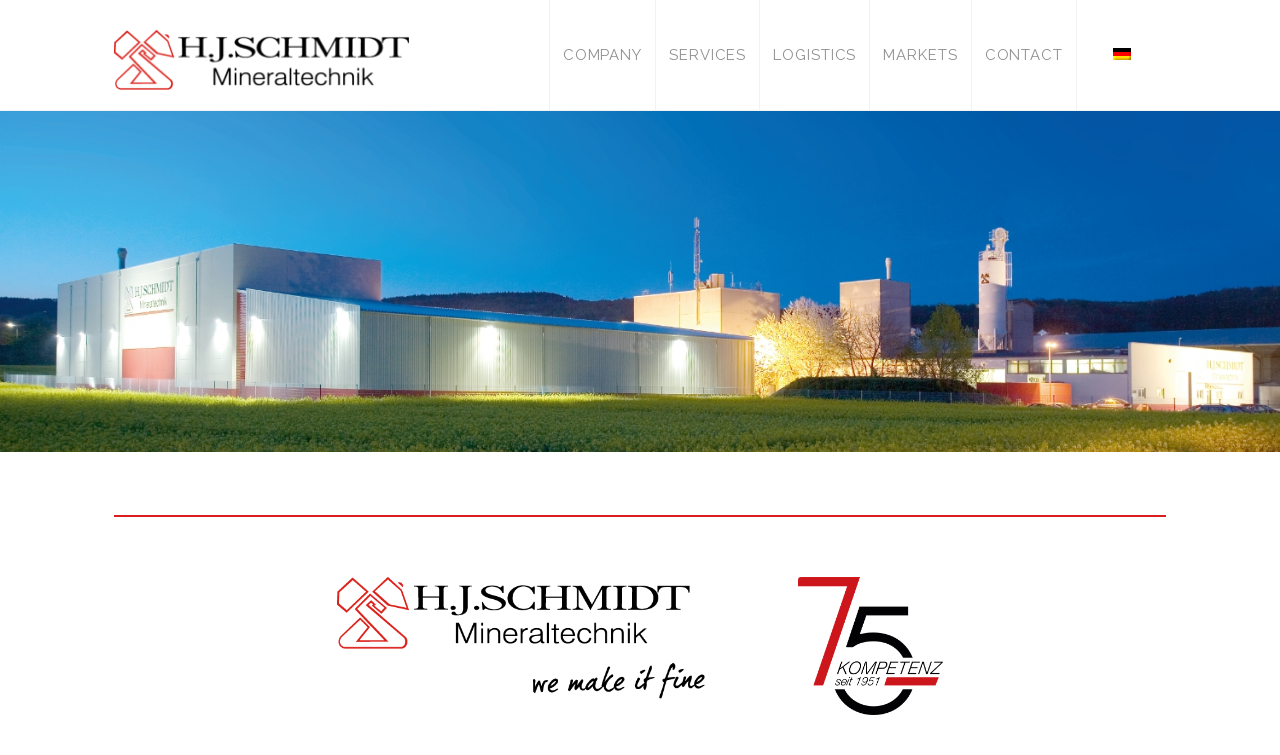

--- FILE ---
content_type: text/html; charset=UTF-8
request_url: https://h-j-schmidt.de/en/
body_size: 16593
content:
<!DOCTYPE html>
<html lang="en-US" class="html_stretched responsive av-preloader-disabled  html_header_top html_logo_left html_main_nav_header html_menu_right html_custom html_header_sticky_disabled html_header_shrinking_disabled html_mobile_menu_phone html_header_searchicon_disabled html_content_align_center html_header_unstick_top html_header_stretch_disabled html_elegant-blog html_av-overlay-side html_av-overlay-side-minimal html_av-submenu-noclone html_entry_id_1756 av-cookies-no-cookie-consent av-no-preview av-default-lightbox html_text_menu_active av-mobile-menu-switch-default">
<head>
<meta charset="UTF-8" />
<meta name="robots" content="index, follow" />


<!-- mobile setting -->
<meta name="viewport" content="width=device-width, initial-scale=1">

<!-- Scripts/CSS and wp_head hook -->
<title>H&#x2d;J Schmidt Mineralstoffe &#x2d; Mineralien&#x2d;Fachgeschäft in Bendorf, Rheinland&#x2d;Pfalz</title>
<link rel="alternate" hreflang="de" href="https://h-j-schmidt.de" />
<link rel="alternate" hreflang="en" href="https://h-j-schmidt.de/en/" />
<link rel="alternate" hreflang="x-default" href="https://h-j-schmidt.de" />

<!-- The SEO Framework by Sybre Waaijer -->
<meta name="robots" content="max-snippet:-1,max-image-preview:large,max-video-preview:-1" />
<link rel="canonical" href="https://h-j-schmidt.de/en/" />
<meta name="description" content="70 Jahre führender Anbieter mineralischer Industrierohstoffe &#038; Dienstleistungen. Unser Mineralmahlwerk in Bendorf bereitet Erze &#038; Mineralien auf." />
<meta property="og:type" content="website" />
<meta property="og:locale" content="en_US" />
<meta property="og:site_name" content="H-J Schmidt Mineralstoffe" />
<meta property="og:title" content="H&#x2d;J Schmidt Mineralstoffe" />
<meta property="og:description" content="70 Jahre führender Anbieter mineralischer Industrierohstoffe &#038; Dienstleistungen. Unser Mineralmahlwerk in Bendorf bereitet Erze &#038; Mineralien auf." />
<meta property="og:url" content="https://h-j-schmidt.de/en/" />
<meta name="twitter:card" content="summary_large_image" />
<meta name="twitter:title" content="H&#x2d;J Schmidt Mineralstoffe" />
<meta name="twitter:description" content="70 Jahre führender Anbieter mineralischer Industrierohstoffe &#038; Dienstleistungen. Unser Mineralmahlwerk in Bendorf bereitet Erze &#038; Mineralien auf." />
<script type="application/ld+json">{"@context":"https://schema.org","@graph":[{"@type":"WebSite","@id":"https://h-j-schmidt.de/en/#/schema/WebSite","url":"https://h-j-schmidt.de/en/","name":"H&#x2d;J Schmidt Mineralstoffe","description":"Mineralien&#x2d;Fachgeschäft in Bendorf, Rheinland&#x2d;Pfalz","inLanguage":"en-US","potentialAction":{"@type":"SearchAction","target":{"@type":"EntryPoint","urlTemplate":"https://h-j-schmidt.de/en/search/{search_term_string}/"},"query-input":"required name=search_term_string"},"publisher":{"@id":"https://h-j-schmidt.de/en/#/schema/Organization"}},{"@type":"WebPage","@id":"https://h-j-schmidt.de/en/","url":"https://h-j-schmidt.de/en/","name":"H&#x2d;J Schmidt Mineralstoffe &#x2d; Mineralien&#x2d;Fachgeschäft in Bendorf, Rheinland&#x2d;Pfalz","description":"70 Jahre führender Anbieter mineralischer Industrierohstoffe &#038; Dienstleistungen. Unser Mineralmahlwerk in Bendorf bereitet Erze &#038; Mineralien auf.","inLanguage":"en-US","isPartOf":{"@id":"https://h-j-schmidt.de/en/#/schema/WebSite"},"breadcrumb":{"@type":"BreadcrumbList","@id":"https://h-j-schmidt.de/en/#/schema/BreadcrumbList","itemListElement":{"@type":"ListItem","position":1,"name":"H&#x2d;J Schmidt Mineralstoffe"}},"potentialAction":{"@type":"ReadAction","target":"https://h-j-schmidt.de/en/"},"about":{"@id":"https://h-j-schmidt.de/en/#/schema/Organization"}},{"@type":"Organization","@id":"https://h-j-schmidt.de/en/#/schema/Organization","name":"H&#x2d;J Schmidt Mineralstoffe","url":"https://h-j-schmidt.de/en/","logo":{"@type":"ImageObject","url":"https://h-j-schmidt.de/wp-content/uploads/2022/05/Element-2@1.5x.png","contentUrl":"https://h-j-schmidt.de/wp-content/uploads/2022/05/Element-2@1.5x.png","width":574,"height":117}}]}</script>
<!-- / The SEO Framework by Sybre Waaijer | 22.33ms meta | 6.45ms boot -->

<link rel="alternate" type="application/rss+xml" title="H-J Schmidt Mineralstoffe &raquo; Feed" href="https://h-j-schmidt.de/en/feed/" />
<link rel="alternate" type="application/rss+xml" title="H-J Schmidt Mineralstoffe &raquo; Comments Feed" href="https://h-j-schmidt.de/en/comments/feed/" />
<link rel="alternate" title="oEmbed (JSON)" type="application/json+oembed" href="https://h-j-schmidt.de/en/wp-json/oembed/1.0/embed?url=https%3A%2F%2Fh-j-schmidt.de%2Fen%2F" />
<link rel="alternate" title="oEmbed (XML)" type="text/xml+oembed" href="https://h-j-schmidt.de/en/wp-json/oembed/1.0/embed?url=https%3A%2F%2Fh-j-schmidt.de%2Fen%2F&#038;format=xml" />

<!-- google webfont font replacement -->

			<script type='text/javascript'>

				(function() {

					/*	check if webfonts are disabled by user setting via cookie - or user must opt in.	*/
					var html = document.getElementsByTagName('html')[0];
					var cookie_check = html.className.indexOf('av-cookies-needs-opt-in') >= 0 || html.className.indexOf('av-cookies-can-opt-out') >= 0;
					var allow_continue = true;
					var silent_accept_cookie = html.className.indexOf('av-cookies-user-silent-accept') >= 0;

					if( cookie_check && ! silent_accept_cookie )
					{
						if( ! document.cookie.match(/aviaCookieConsent/) || html.className.indexOf('av-cookies-session-refused') >= 0 )
						{
							allow_continue = false;
						}
						else
						{
							if( ! document.cookie.match(/aviaPrivacyRefuseCookiesHideBar/) )
							{
								allow_continue = false;
							}
							else if( ! document.cookie.match(/aviaPrivacyEssentialCookiesEnabled/) )
							{
								allow_continue = false;
							}
							else if( document.cookie.match(/aviaPrivacyGoogleWebfontsDisabled/) )
							{
								allow_continue = false;
							}
						}
					}

					if( allow_continue )
					{
						var f = document.createElement('link');

						f.type 	= 'text/css';
						f.rel 	= 'stylesheet';
						f.href 	= 'https://fonts.googleapis.com/css?family=Raleway&display=auto';
						f.id 	= 'avia-google-webfont';

						document.getElementsByTagName('head')[0].appendChild(f);
					}
				})();

			</script>
			<style id='wp-img-auto-sizes-contain-inline-css' type='text/css'>
img:is([sizes=auto i],[sizes^="auto," i]){contain-intrinsic-size:3000px 1500px}
/*# sourceURL=wp-img-auto-sizes-contain-inline-css */
</style>
<link rel='stylesheet' id='wp-block-library-css' href='https://h-j-schmidt.de/wp-includes/css/dist/block-library/style.min.css?ver=6.9' type='text/css' media='all' />
<style id='global-styles-inline-css' type='text/css'>
:root{--wp--preset--aspect-ratio--square: 1;--wp--preset--aspect-ratio--4-3: 4/3;--wp--preset--aspect-ratio--3-4: 3/4;--wp--preset--aspect-ratio--3-2: 3/2;--wp--preset--aspect-ratio--2-3: 2/3;--wp--preset--aspect-ratio--16-9: 16/9;--wp--preset--aspect-ratio--9-16: 9/16;--wp--preset--color--black: #000000;--wp--preset--color--cyan-bluish-gray: #abb8c3;--wp--preset--color--white: #ffffff;--wp--preset--color--pale-pink: #f78da7;--wp--preset--color--vivid-red: #cf2e2e;--wp--preset--color--luminous-vivid-orange: #ff6900;--wp--preset--color--luminous-vivid-amber: #fcb900;--wp--preset--color--light-green-cyan: #7bdcb5;--wp--preset--color--vivid-green-cyan: #00d084;--wp--preset--color--pale-cyan-blue: #8ed1fc;--wp--preset--color--vivid-cyan-blue: #0693e3;--wp--preset--color--vivid-purple: #9b51e0;--wp--preset--color--metallic-red: #b02b2c;--wp--preset--color--maximum-yellow-red: #edae44;--wp--preset--color--yellow-sun: #eeee22;--wp--preset--color--palm-leaf: #83a846;--wp--preset--color--aero: #7bb0e7;--wp--preset--color--old-lavender: #745f7e;--wp--preset--color--steel-teal: #5f8789;--wp--preset--color--raspberry-pink: #d65799;--wp--preset--color--medium-turquoise: #4ecac2;--wp--preset--gradient--vivid-cyan-blue-to-vivid-purple: linear-gradient(135deg,rgb(6,147,227) 0%,rgb(155,81,224) 100%);--wp--preset--gradient--light-green-cyan-to-vivid-green-cyan: linear-gradient(135deg,rgb(122,220,180) 0%,rgb(0,208,130) 100%);--wp--preset--gradient--luminous-vivid-amber-to-luminous-vivid-orange: linear-gradient(135deg,rgb(252,185,0) 0%,rgb(255,105,0) 100%);--wp--preset--gradient--luminous-vivid-orange-to-vivid-red: linear-gradient(135deg,rgb(255,105,0) 0%,rgb(207,46,46) 100%);--wp--preset--gradient--very-light-gray-to-cyan-bluish-gray: linear-gradient(135deg,rgb(238,238,238) 0%,rgb(169,184,195) 100%);--wp--preset--gradient--cool-to-warm-spectrum: linear-gradient(135deg,rgb(74,234,220) 0%,rgb(151,120,209) 20%,rgb(207,42,186) 40%,rgb(238,44,130) 60%,rgb(251,105,98) 80%,rgb(254,248,76) 100%);--wp--preset--gradient--blush-light-purple: linear-gradient(135deg,rgb(255,206,236) 0%,rgb(152,150,240) 100%);--wp--preset--gradient--blush-bordeaux: linear-gradient(135deg,rgb(254,205,165) 0%,rgb(254,45,45) 50%,rgb(107,0,62) 100%);--wp--preset--gradient--luminous-dusk: linear-gradient(135deg,rgb(255,203,112) 0%,rgb(199,81,192) 50%,rgb(65,88,208) 100%);--wp--preset--gradient--pale-ocean: linear-gradient(135deg,rgb(255,245,203) 0%,rgb(182,227,212) 50%,rgb(51,167,181) 100%);--wp--preset--gradient--electric-grass: linear-gradient(135deg,rgb(202,248,128) 0%,rgb(113,206,126) 100%);--wp--preset--gradient--midnight: linear-gradient(135deg,rgb(2,3,129) 0%,rgb(40,116,252) 100%);--wp--preset--font-size--small: 1rem;--wp--preset--font-size--medium: 1.125rem;--wp--preset--font-size--large: 1.75rem;--wp--preset--font-size--x-large: clamp(1.75rem, 3vw, 2.25rem);--wp--preset--spacing--20: 0.44rem;--wp--preset--spacing--30: 0.67rem;--wp--preset--spacing--40: 1rem;--wp--preset--spacing--50: 1.5rem;--wp--preset--spacing--60: 2.25rem;--wp--preset--spacing--70: 3.38rem;--wp--preset--spacing--80: 5.06rem;--wp--preset--shadow--natural: 6px 6px 9px rgba(0, 0, 0, 0.2);--wp--preset--shadow--deep: 12px 12px 50px rgba(0, 0, 0, 0.4);--wp--preset--shadow--sharp: 6px 6px 0px rgba(0, 0, 0, 0.2);--wp--preset--shadow--outlined: 6px 6px 0px -3px rgb(255, 255, 255), 6px 6px rgb(0, 0, 0);--wp--preset--shadow--crisp: 6px 6px 0px rgb(0, 0, 0);}:root { --wp--style--global--content-size: 800px;--wp--style--global--wide-size: 1130px; }:where(body) { margin: 0; }.wp-site-blocks > .alignleft { float: left; margin-right: 2em; }.wp-site-blocks > .alignright { float: right; margin-left: 2em; }.wp-site-blocks > .aligncenter { justify-content: center; margin-left: auto; margin-right: auto; }:where(.is-layout-flex){gap: 0.5em;}:where(.is-layout-grid){gap: 0.5em;}.is-layout-flow > .alignleft{float: left;margin-inline-start: 0;margin-inline-end: 2em;}.is-layout-flow > .alignright{float: right;margin-inline-start: 2em;margin-inline-end: 0;}.is-layout-flow > .aligncenter{margin-left: auto !important;margin-right: auto !important;}.is-layout-constrained > .alignleft{float: left;margin-inline-start: 0;margin-inline-end: 2em;}.is-layout-constrained > .alignright{float: right;margin-inline-start: 2em;margin-inline-end: 0;}.is-layout-constrained > .aligncenter{margin-left: auto !important;margin-right: auto !important;}.is-layout-constrained > :where(:not(.alignleft):not(.alignright):not(.alignfull)){max-width: var(--wp--style--global--content-size);margin-left: auto !important;margin-right: auto !important;}.is-layout-constrained > .alignwide{max-width: var(--wp--style--global--wide-size);}body .is-layout-flex{display: flex;}.is-layout-flex{flex-wrap: wrap;align-items: center;}.is-layout-flex > :is(*, div){margin: 0;}body .is-layout-grid{display: grid;}.is-layout-grid > :is(*, div){margin: 0;}body{padding-top: 0px;padding-right: 0px;padding-bottom: 0px;padding-left: 0px;}a:where(:not(.wp-element-button)){text-decoration: underline;}:root :where(.wp-element-button, .wp-block-button__link){background-color: #32373c;border-width: 0;color: #fff;font-family: inherit;font-size: inherit;font-style: inherit;font-weight: inherit;letter-spacing: inherit;line-height: inherit;padding-top: calc(0.667em + 2px);padding-right: calc(1.333em + 2px);padding-bottom: calc(0.667em + 2px);padding-left: calc(1.333em + 2px);text-decoration: none;text-transform: inherit;}.has-black-color{color: var(--wp--preset--color--black) !important;}.has-cyan-bluish-gray-color{color: var(--wp--preset--color--cyan-bluish-gray) !important;}.has-white-color{color: var(--wp--preset--color--white) !important;}.has-pale-pink-color{color: var(--wp--preset--color--pale-pink) !important;}.has-vivid-red-color{color: var(--wp--preset--color--vivid-red) !important;}.has-luminous-vivid-orange-color{color: var(--wp--preset--color--luminous-vivid-orange) !important;}.has-luminous-vivid-amber-color{color: var(--wp--preset--color--luminous-vivid-amber) !important;}.has-light-green-cyan-color{color: var(--wp--preset--color--light-green-cyan) !important;}.has-vivid-green-cyan-color{color: var(--wp--preset--color--vivid-green-cyan) !important;}.has-pale-cyan-blue-color{color: var(--wp--preset--color--pale-cyan-blue) !important;}.has-vivid-cyan-blue-color{color: var(--wp--preset--color--vivid-cyan-blue) !important;}.has-vivid-purple-color{color: var(--wp--preset--color--vivid-purple) !important;}.has-metallic-red-color{color: var(--wp--preset--color--metallic-red) !important;}.has-maximum-yellow-red-color{color: var(--wp--preset--color--maximum-yellow-red) !important;}.has-yellow-sun-color{color: var(--wp--preset--color--yellow-sun) !important;}.has-palm-leaf-color{color: var(--wp--preset--color--palm-leaf) !important;}.has-aero-color{color: var(--wp--preset--color--aero) !important;}.has-old-lavender-color{color: var(--wp--preset--color--old-lavender) !important;}.has-steel-teal-color{color: var(--wp--preset--color--steel-teal) !important;}.has-raspberry-pink-color{color: var(--wp--preset--color--raspberry-pink) !important;}.has-medium-turquoise-color{color: var(--wp--preset--color--medium-turquoise) !important;}.has-black-background-color{background-color: var(--wp--preset--color--black) !important;}.has-cyan-bluish-gray-background-color{background-color: var(--wp--preset--color--cyan-bluish-gray) !important;}.has-white-background-color{background-color: var(--wp--preset--color--white) !important;}.has-pale-pink-background-color{background-color: var(--wp--preset--color--pale-pink) !important;}.has-vivid-red-background-color{background-color: var(--wp--preset--color--vivid-red) !important;}.has-luminous-vivid-orange-background-color{background-color: var(--wp--preset--color--luminous-vivid-orange) !important;}.has-luminous-vivid-amber-background-color{background-color: var(--wp--preset--color--luminous-vivid-amber) !important;}.has-light-green-cyan-background-color{background-color: var(--wp--preset--color--light-green-cyan) !important;}.has-vivid-green-cyan-background-color{background-color: var(--wp--preset--color--vivid-green-cyan) !important;}.has-pale-cyan-blue-background-color{background-color: var(--wp--preset--color--pale-cyan-blue) !important;}.has-vivid-cyan-blue-background-color{background-color: var(--wp--preset--color--vivid-cyan-blue) !important;}.has-vivid-purple-background-color{background-color: var(--wp--preset--color--vivid-purple) !important;}.has-metallic-red-background-color{background-color: var(--wp--preset--color--metallic-red) !important;}.has-maximum-yellow-red-background-color{background-color: var(--wp--preset--color--maximum-yellow-red) !important;}.has-yellow-sun-background-color{background-color: var(--wp--preset--color--yellow-sun) !important;}.has-palm-leaf-background-color{background-color: var(--wp--preset--color--palm-leaf) !important;}.has-aero-background-color{background-color: var(--wp--preset--color--aero) !important;}.has-old-lavender-background-color{background-color: var(--wp--preset--color--old-lavender) !important;}.has-steel-teal-background-color{background-color: var(--wp--preset--color--steel-teal) !important;}.has-raspberry-pink-background-color{background-color: var(--wp--preset--color--raspberry-pink) !important;}.has-medium-turquoise-background-color{background-color: var(--wp--preset--color--medium-turquoise) !important;}.has-black-border-color{border-color: var(--wp--preset--color--black) !important;}.has-cyan-bluish-gray-border-color{border-color: var(--wp--preset--color--cyan-bluish-gray) !important;}.has-white-border-color{border-color: var(--wp--preset--color--white) !important;}.has-pale-pink-border-color{border-color: var(--wp--preset--color--pale-pink) !important;}.has-vivid-red-border-color{border-color: var(--wp--preset--color--vivid-red) !important;}.has-luminous-vivid-orange-border-color{border-color: var(--wp--preset--color--luminous-vivid-orange) !important;}.has-luminous-vivid-amber-border-color{border-color: var(--wp--preset--color--luminous-vivid-amber) !important;}.has-light-green-cyan-border-color{border-color: var(--wp--preset--color--light-green-cyan) !important;}.has-vivid-green-cyan-border-color{border-color: var(--wp--preset--color--vivid-green-cyan) !important;}.has-pale-cyan-blue-border-color{border-color: var(--wp--preset--color--pale-cyan-blue) !important;}.has-vivid-cyan-blue-border-color{border-color: var(--wp--preset--color--vivid-cyan-blue) !important;}.has-vivid-purple-border-color{border-color: var(--wp--preset--color--vivid-purple) !important;}.has-metallic-red-border-color{border-color: var(--wp--preset--color--metallic-red) !important;}.has-maximum-yellow-red-border-color{border-color: var(--wp--preset--color--maximum-yellow-red) !important;}.has-yellow-sun-border-color{border-color: var(--wp--preset--color--yellow-sun) !important;}.has-palm-leaf-border-color{border-color: var(--wp--preset--color--palm-leaf) !important;}.has-aero-border-color{border-color: var(--wp--preset--color--aero) !important;}.has-old-lavender-border-color{border-color: var(--wp--preset--color--old-lavender) !important;}.has-steel-teal-border-color{border-color: var(--wp--preset--color--steel-teal) !important;}.has-raspberry-pink-border-color{border-color: var(--wp--preset--color--raspberry-pink) !important;}.has-medium-turquoise-border-color{border-color: var(--wp--preset--color--medium-turquoise) !important;}.has-vivid-cyan-blue-to-vivid-purple-gradient-background{background: var(--wp--preset--gradient--vivid-cyan-blue-to-vivid-purple) !important;}.has-light-green-cyan-to-vivid-green-cyan-gradient-background{background: var(--wp--preset--gradient--light-green-cyan-to-vivid-green-cyan) !important;}.has-luminous-vivid-amber-to-luminous-vivid-orange-gradient-background{background: var(--wp--preset--gradient--luminous-vivid-amber-to-luminous-vivid-orange) !important;}.has-luminous-vivid-orange-to-vivid-red-gradient-background{background: var(--wp--preset--gradient--luminous-vivid-orange-to-vivid-red) !important;}.has-very-light-gray-to-cyan-bluish-gray-gradient-background{background: var(--wp--preset--gradient--very-light-gray-to-cyan-bluish-gray) !important;}.has-cool-to-warm-spectrum-gradient-background{background: var(--wp--preset--gradient--cool-to-warm-spectrum) !important;}.has-blush-light-purple-gradient-background{background: var(--wp--preset--gradient--blush-light-purple) !important;}.has-blush-bordeaux-gradient-background{background: var(--wp--preset--gradient--blush-bordeaux) !important;}.has-luminous-dusk-gradient-background{background: var(--wp--preset--gradient--luminous-dusk) !important;}.has-pale-ocean-gradient-background{background: var(--wp--preset--gradient--pale-ocean) !important;}.has-electric-grass-gradient-background{background: var(--wp--preset--gradient--electric-grass) !important;}.has-midnight-gradient-background{background: var(--wp--preset--gradient--midnight) !important;}.has-small-font-size{font-size: var(--wp--preset--font-size--small) !important;}.has-medium-font-size{font-size: var(--wp--preset--font-size--medium) !important;}.has-large-font-size{font-size: var(--wp--preset--font-size--large) !important;}.has-x-large-font-size{font-size: var(--wp--preset--font-size--x-large) !important;}
/*# sourceURL=global-styles-inline-css */
</style>

<link rel='stylesheet' id='contact-form-7-css' href='https://h-j-schmidt.de/wp-content/plugins/contact-form-7/includes/css/styles.css?ver=5.6' type='text/css' media='all' />
<link rel='stylesheet' id='wpml-legacy-dropdown-0-css' href='//h-j-schmidt.de/wp-content/plugins/sitepress-multilingual-cms/templates/language-switchers/legacy-dropdown/style.min.css?ver=1' type='text/css' media='all' />
<style id='wpml-legacy-dropdown-0-inline-css' type='text/css'>
.wpml-ls-statics-shortcode_actions, .wpml-ls-statics-shortcode_actions .wpml-ls-sub-menu, .wpml-ls-statics-shortcode_actions a {border-color:#EEEEEE;}.wpml-ls-statics-shortcode_actions a {color:#444444;background-color:#ffffff;}.wpml-ls-statics-shortcode_actions a:hover,.wpml-ls-statics-shortcode_actions a:focus {color:#000000;background-color:#eeeeee;}.wpml-ls-statics-shortcode_actions .wpml-ls-current-language>a {color:#444444;background-color:#ffffff;}.wpml-ls-statics-shortcode_actions .wpml-ls-current-language:hover>a, .wpml-ls-statics-shortcode_actions .wpml-ls-current-language>a:focus {color:#000000;background-color:#eeeeee;}
/*# sourceURL=wpml-legacy-dropdown-0-inline-css */
</style>
<link rel='stylesheet' id='wpml-menu-item-0-css' href='//h-j-schmidt.de/wp-content/plugins/sitepress-multilingual-cms/templates/language-switchers/menu-item/style.min.css?ver=1' type='text/css' media='all' />
<style id='wpml-menu-item-0-inline-css' type='text/css'>
#lang_sel img, #lang_sel_list img, #lang_sel_footer img { display: inline; }
/*# sourceURL=wpml-menu-item-0-inline-css */
</style>
<link rel='stylesheet' id='avia-merged-styles-css' href='https://h-j-schmidt.de/wp-content/uploads/dynamic_avia/avia-merged-styles-a48155e972ccc422d0c8a7d9b01afb31---6930a257c5a8e.css' type='text/css' media='all' />
<link rel='stylesheet' id='avia-single-post-1756-css' href='https://h-j-schmidt.de/wp-content/uploads/dynamic_avia/avia_posts_css/post-1756.css?ver=ver-1768563760' type='text/css' media='all' />
<script type="text/javascript" src="https://h-j-schmidt.de/wp-includes/js/jquery/jquery.min.js?ver=3.7.1" id="jquery-core-js"></script>
<script type="text/javascript" src="https://h-j-schmidt.de/wp-includes/js/jquery/jquery-migrate.min.js?ver=3.4.1" id="jquery-migrate-js"></script>
<script type="text/javascript" id="wpml-cookie-js-extra">
/* <![CDATA[ */
var wpml_cookies = {"wp-wpml_current_language":{"value":"en","expires":1,"path":"/"}};
var wpml_cookies = {"wp-wpml_current_language":{"value":"en","expires":1,"path":"/"}};
//# sourceURL=wpml-cookie-js-extra
/* ]]> */
</script>
<script type="text/javascript" src="https://h-j-schmidt.de/wp-content/plugins/sitepress-multilingual-cms/res/js/cookies/language-cookie.js?ver=4.5.14" id="wpml-cookie-js"></script>
<script type="text/javascript" src="//h-j-schmidt.de/wp-content/plugins/sitepress-multilingual-cms/templates/language-switchers/legacy-dropdown/script.min.js?ver=1" id="wpml-legacy-dropdown-0-js"></script>
<script type="text/javascript" src="https://h-j-schmidt.de/wp-content/uploads/dynamic_avia/avia-head-scripts-8e4685dea94463476bbe927f868032c8---6930a257e093e.js" id="avia-head-scripts-js"></script>
<link rel="https://api.w.org/" href="https://h-j-schmidt.de/en/wp-json/" /><link rel="alternate" title="JSON" type="application/json" href="https://h-j-schmidt.de/en/wp-json/wp/v2/pages/1756" /><link rel="EditURI" type="application/rsd+xml" title="RSD" href="https://h-j-schmidt.de/xmlrpc.php?rsd" />
<meta name="generator" content="WPML ver:4.5.14 stt:1,3;" />


<!--[if lt IE 9]><script src="https://h-j-schmidt.de/wp-content/themes/enfold/js/html5shiv.js"></script><![endif]--><link rel="profile" href="https://gmpg.org/xfn/11" />
<link rel="alternate" type="application/rss+xml" title="H-J Schmidt Mineralstoffe RSS2 Feed" href="https://h-j-schmidt.de/en/feed/" />
<link rel="pingback" href="https://h-j-schmidt.de/xmlrpc.php" />

<style type='text/css' media='screen'>
 #top #header_main > .container, #top #header_main > .container .main_menu  .av-main-nav > li > a, #top #header_main #menu-item-shop .cart_dropdown_link{ height:110px; line-height: 110px; }
 .html_top_nav_header .av-logo-container{ height:110px;  }
 .html_header_top.html_header_sticky #top #wrap_all #main{ padding-top:110px; } 
</style>

<!-- To speed up the rendering and to display the site as fast as possible to the user we include some styles and scripts for above the fold content inline -->
<script type="text/javascript">'use strict';var avia_is_mobile=!1;if(/Android|webOS|iPhone|iPad|iPod|BlackBerry|IEMobile|Opera Mini/i.test(navigator.userAgent)&&'ontouchstart' in document.documentElement){avia_is_mobile=!0;document.documentElement.className+=' avia_mobile '}
else{document.documentElement.className+=' avia_desktop '};document.documentElement.className+=' js_active ';(function(){var e=['-webkit-','-moz-','-ms-',''],n='',o=!1,a=!1;for(var t in e){if(e[t]+'transform' in document.documentElement.style){o=!0;n=e[t]+'transform'};if(e[t]+'perspective' in document.documentElement.style){a=!0}};if(o){document.documentElement.className+=' avia_transform '};if(a){document.documentElement.className+=' avia_transform3d '};if(typeof document.getElementsByClassName=='function'&&typeof document.documentElement.getBoundingClientRect=='function'&&avia_is_mobile==!1){if(n&&window.innerHeight>0){setTimeout(function(){var e=0,o={},a=0,t=document.getElementsByClassName('av-parallax'),i=window.pageYOffset||document.documentElement.scrollTop;for(e=0;e<t.length;e++){t[e].style.top='0px';o=t[e].getBoundingClientRect();a=Math.ceil((window.innerHeight+i-o.top)*0.3);t[e].style[n]='translate(0px, '+a+'px)';t[e].style.top='auto';t[e].className+=' enabled-parallax '}},50)}}})();</script><style type="text/css">
		@font-face {font-family: 'entypo-fontello-enfold'; font-weight: normal; font-style: normal; font-display: auto;
		src: url('https://h-j-schmidt.de/wp-content/themes/enfold/config-templatebuilder/avia-template-builder/assets/fonts/entypo-fontello-enfold/entypo-fontello-enfold.woff2') format('woff2'),
		url('https://h-j-schmidt.de/wp-content/themes/enfold/config-templatebuilder/avia-template-builder/assets/fonts/entypo-fontello-enfold/entypo-fontello-enfold.woff') format('woff'),
		url('https://h-j-schmidt.de/wp-content/themes/enfold/config-templatebuilder/avia-template-builder/assets/fonts/entypo-fontello-enfold/entypo-fontello-enfold.ttf') format('truetype'),
		url('https://h-j-schmidt.de/wp-content/themes/enfold/config-templatebuilder/avia-template-builder/assets/fonts/entypo-fontello-enfold/entypo-fontello-enfold.svg#entypo-fontello-enfold') format('svg'),
		url('https://h-j-schmidt.de/wp-content/themes/enfold/config-templatebuilder/avia-template-builder/assets/fonts/entypo-fontello-enfold/entypo-fontello-enfold.eot'),
		url('https://h-j-schmidt.de/wp-content/themes/enfold/config-templatebuilder/avia-template-builder/assets/fonts/entypo-fontello-enfold/entypo-fontello-enfold.eot?#iefix') format('embedded-opentype');
		}

		#top .avia-font-entypo-fontello-enfold, body .avia-font-entypo-fontello-enfold, html body [data-av_iconfont='entypo-fontello-enfold']:before{ font-family: 'entypo-fontello-enfold'; }
		
		@font-face {font-family: 'entypo-fontello'; font-weight: normal; font-style: normal; font-display: auto;
		src: url('https://h-j-schmidt.de/wp-content/themes/enfold/config-templatebuilder/avia-template-builder/assets/fonts/entypo-fontello/entypo-fontello.woff2') format('woff2'),
		url('https://h-j-schmidt.de/wp-content/themes/enfold/config-templatebuilder/avia-template-builder/assets/fonts/entypo-fontello/entypo-fontello.woff') format('woff'),
		url('https://h-j-schmidt.de/wp-content/themes/enfold/config-templatebuilder/avia-template-builder/assets/fonts/entypo-fontello/entypo-fontello.ttf') format('truetype'),
		url('https://h-j-schmidt.de/wp-content/themes/enfold/config-templatebuilder/avia-template-builder/assets/fonts/entypo-fontello/entypo-fontello.svg#entypo-fontello') format('svg'),
		url('https://h-j-schmidt.de/wp-content/themes/enfold/config-templatebuilder/avia-template-builder/assets/fonts/entypo-fontello/entypo-fontello.eot'),
		url('https://h-j-schmidt.de/wp-content/themes/enfold/config-templatebuilder/avia-template-builder/assets/fonts/entypo-fontello/entypo-fontello.eot?#iefix') format('embedded-opentype');
		}

		#top .avia-font-entypo-fontello, body .avia-font-entypo-fontello, html body [data-av_iconfont='entypo-fontello']:before{ font-family: 'entypo-fontello'; }
		</style>

<!--
Debugging Info for Theme support: 

Theme: Enfold
Version: 7.1.1
Installed: enfold
AviaFramework Version: 5.6
AviaBuilder Version: 6.0
aviaElementManager Version: 1.0.1
ML:-1-PU:104-PLA:7
WP:6.9
Compress: CSS:all theme files - JS:all theme files
Updates: disabled
PLAu:7
-->
</head>

<body id="top" class="home wp-singular page-template-default page page-id-1756 wp-theme-enfold stretched no_sidebar_border rtl_columns av-curtain-numeric barlow-custom barlow static-custom static  post-type-page translation_priority-optional-en avia-responsive-images-support" itemscope="itemscope" itemtype="https://schema.org/WebPage" >

	
	<div id='wrap_all'>

	
<header id='header' class='all_colors header_color light_bg_color  av_header_top av_logo_left av_main_nav_header av_menu_right av_custom av_header_sticky_disabled av_header_shrinking_disabled av_header_stretch_disabled av_mobile_menu_phone av_header_searchicon_disabled av_header_unstick_top av_seperator_big_border av_bottom_nav_disabled '  data-av_shrink_factor='50' role="banner" itemscope="itemscope" itemtype="https://schema.org/WPHeader" >

		<div  id='header_main' class='container_wrap container_wrap_logo'>

        <div class='container av-logo-container'><div class='inner-container'><span class='logo avia-standard-logo'><a href='https://h-j-schmidt.de/en/' class='' aria-label='H-J Schmidt Mineralstoffe' ><img src="https://neu.h-j-schmidt.de/wp-content/uploads/2022/05/Element-2@1.5x-300x61.png" height="100" width="300" alt='H-J Schmidt Mineralstoffe' title='' /></a></span><nav class='main_menu' data-selectname='Select a page'  role="navigation" itemscope="itemscope" itemtype="https://schema.org/SiteNavigationElement" ><div class="avia-menu av-main-nav-wrap"><ul role="menu" class="menu av-main-nav" id="avia-menu"><li role="menuitem" id="menu-item-1300" class="menu-item menu-item-type-post_type menu-item-object-page menu-item-has-children menu-item-top-level menu-item-top-level-1"><a href="https://h-j-schmidt.de/en/company/" itemprop="url" tabindex="0"><span class="avia-bullet"></span><span class="avia-menu-text">Company</span><span class="avia-menu-fx"><span class="avia-arrow-wrap"><span class="avia-arrow"></span></span></span></a>


<ul class="sub-menu">
	<li role="menuitem" id="menu-item-1439" class="menu-item menu-item-type-post_type menu-item-object-page"><a href="https://h-j-schmidt.de/en/contact-2/" itemprop="url" tabindex="0"><span class="avia-bullet"></span><span class="avia-menu-text">Contact Persons</span></a></li>
	<li role="menuitem" id="menu-item-1441" class="menu-item menu-item-type-post_type menu-item-object-page"><a href="https://h-j-schmidt.de/en/company/career/" itemprop="url" tabindex="0"><span class="avia-bullet"></span><span class="avia-menu-text">Career</span></a></li>
</ul>
</li>
<li role="menuitem" id="menu-item-1379" class="menu-item menu-item-type-post_type menu-item-object-page menu-item-has-children menu-item-top-level menu-item-top-level-2"><a href="https://h-j-schmidt.de/en/services/" itemprop="url" tabindex="0"><span class="avia-bullet"></span><span class="avia-menu-text">Services</span><span class="avia-menu-fx"><span class="avia-arrow-wrap"><span class="avia-arrow"></span></span></span></a>


<ul class="sub-menu">
	<li role="menuitem" id="menu-item-2075" class="menu-item menu-item-type-post_type menu-item-object-page"><a href="https://h-j-schmidt.de/en/services/certificates/" itemprop="url" tabindex="0"><span class="avia-bullet"></span><span class="avia-menu-text">Certificates</span></a></li>
</ul>
</li>
<li role="menuitem" id="menu-item-1437" class="menu-item menu-item-type-post_type menu-item-object-page menu-item-mega-parent  menu-item-top-level menu-item-top-level-3"><a href="https://h-j-schmidt.de/en/logistics/" itemprop="url" tabindex="0"><span class="avia-bullet"></span><span class="avia-menu-text">Logistics</span><span class="avia-menu-fx"><span class="avia-arrow-wrap"><span class="avia-arrow"></span></span></span></a></li>
<li role="menuitem" id="menu-item-1430" class="menu-item menu-item-type-post_type menu-item-object-page menu-item-mega-parent  menu-item-top-level menu-item-top-level-4"><a href="https://h-j-schmidt.de/en/markets/" itemprop="url" tabindex="0"><span class="avia-bullet"></span><span class="avia-menu-text">Markets</span><span class="avia-menu-fx"><span class="avia-arrow-wrap"><span class="avia-arrow"></span></span></span></a></li>
<li role="menuitem" id="menu-item-1299" class="menu-item menu-item-type-post_type menu-item-object-page menu-item-has-children menu-item-top-level menu-item-top-level-5"><a href="https://h-j-schmidt.de/en/contact/" itemprop="url" tabindex="0"><span class="avia-bullet"></span><span class="avia-menu-text">Contact</span><span class="avia-menu-fx"><span class="avia-arrow-wrap"><span class="avia-arrow"></span></span></span></a>


<ul class="sub-menu">
	<li role="menuitem" id="menu-item-1631" class="menu-item menu-item-type-post_type menu-item-object-page"><a href="https://h-j-schmidt.de/en/contact/inquiry/" itemprop="url" tabindex="0"><span class="avia-bullet"></span><span class="avia-menu-text">Inquiry</span></a></li>
	<li role="menuitem" id="menu-item-1440" class="menu-item menu-item-type-post_type menu-item-object-page"><a href="https://h-j-schmidt.de/en/contact-2/" itemprop="url" tabindex="0"><span class="avia-bullet"></span><span class="avia-menu-text">Contact Persons</span></a></li>
</ul>
</li>
<li role="menuitem" id="menu-item-wpml-ls-3-de" class="menu-item-language menu-item wpml-ls-slot-3 wpml-ls-item wpml-ls-item-de wpml-ls-menu-item wpml-ls-first-item wpml-ls-last-item menu-item-type-wpml_ls_menu_item menu-item-object-wpml_ls_menu_item menu-item-top-level menu-item-top-level-6"><a href="https://h-j-schmidt.de" itemprop="url" tabindex="0"><span class="avia-bullet"></span><span class="avia-menu-text"><img
            class="wpml-ls-flag"
            src="https://h-j-schmidt.de/wp-content/plugins/sitepress-multilingual-cms/res/flags/de.png"
            alt="German"
            
            
    /></span><span class="avia-menu-fx"><span class="avia-arrow-wrap"><span class="avia-arrow"></span></span></span></a></li>
<li class="av-burger-menu-main menu-item-avia-special av-small-burger-icon" role="menuitem">
	        			<a href="#" aria-label="Menu" aria-hidden="false">
							<span class="av-hamburger av-hamburger--spin av-js-hamburger">
								<span class="av-hamburger-box">
						          <span class="av-hamburger-inner"></span>
						          <strong>Menu</strong>
								</span>
							</span>
							<span class="avia_hidden_link_text">Menu</span>
						</a>
	        		   </li></ul></div></nav></div> </div> 
		<!-- end container_wrap-->
		</div>
<div class="header_bg"></div>
<!-- end header -->
</header>

	<div id='main' class='all_colors' data-scroll-offset='0'>

	<div id='full_slider_1'  class='avia-fullwidth-slider main_color avia-shadow   avia-builder-el-0  el_before_av_section  avia-builder-el-first   container_wrap fullsize'  ><div  class='avia-slideshow av-l6ywvdcf-55847adb927b76e49df066615ac6e899 avia-slideshow-featured av_slideshow_full avia-slide-slider av-slideshow-ui av-control-default av-slideshow-autoplay av-loop-endless av-loop-manual-endless av-default-height-applied   avia-slideshow-1' data-slideshow-options="{&quot;animation&quot;:&quot;slide&quot;,&quot;autoplay&quot;:true,&quot;loop_autoplay&quot;:&quot;endless&quot;,&quot;interval&quot;:3,&quot;loop_manual&quot;:&quot;manual-endless&quot;,&quot;autoplay_stopper&quot;:false,&quot;noNavigation&quot;:false,&quot;bg_slider&quot;:false,&quot;transitionSpeed&quot;:1000,&quot;keep_padding&quot;:false,&quot;hoverpause&quot;:false,&quot;show_slide_delay&quot;:0}"  itemprop="image" itemscope="itemscope" itemtype="https://schema.org/ImageObject" ><ul class='avia-slideshow-inner ' style='padding-bottom: 26.666666666667%;'><li  class='avia-slideshow-slide av-l6ywvdcf-55847adb927b76e49df066615ac6e899__0  slide-1 slide-odd'><div data-rel='slideshow-1' class='avia-slide-wrap '   ><img decoding="async" fetchpriority="high" class="wp-image-1746 avia-img-lazy-loading-not-1746"  src="https://h-j-schmidt.de/wp-content/uploads/2022/07/Nachtaufnahme-1500x400.jpg" width="1500" height="400" title='Nachtaufnahme' alt=''  itemprop="thumbnailUrl" srcset="https://h-j-schmidt.de/wp-content/uploads/2022/07/Nachtaufnahme-1500x400.jpg 1500w, https://h-j-schmidt.de/wp-content/uploads/2022/07/Nachtaufnahme-300x79.jpg 300w, https://h-j-schmidt.de/wp-content/uploads/2022/07/Nachtaufnahme-705x187.jpg 705w" sizes="(max-width: 1500px) 100vw, 1500px" /></div></li><li  class='avia-slideshow-slide av-l6ywvdcf-55847adb927b76e49df066615ac6e899__1  slide-2 slide-even'><div data-rel='slideshow-1' class='avia-slide-wrap '   ><img decoding="async" fetchpriority="high" class="wp-image-1747 avia-img-lazy-loading-not-1747"  src="https://h-j-schmidt.de/wp-content/uploads/2022/07/luftaufnahme.jpg" width="1500" height="397" title='luftaufnahme' alt=''  itemprop="thumbnailUrl" srcset="https://h-j-schmidt.de/wp-content/uploads/2022/07/luftaufnahme.jpg 1500w, https://h-j-schmidt.de/wp-content/uploads/2022/07/luftaufnahme-300x79.jpg 300w, https://h-j-schmidt.de/wp-content/uploads/2022/07/luftaufnahme-1030x273.jpg 1030w, https://h-j-schmidt.de/wp-content/uploads/2022/07/luftaufnahme-768x203.jpg 768w, https://h-j-schmidt.de/wp-content/uploads/2022/07/luftaufnahme-705x187.jpg 705w" sizes="(max-width: 1500px) 100vw, 1500px" /></div></li><li  class='avia-slideshow-slide av-l6ywvdcf-55847adb927b76e49df066615ac6e899__2  slide-3 slide-odd'><div data-rel='slideshow-1' class='avia-slide-wrap '   ><img decoding="async" fetchpriority="high" class="wp-image-1871 avia-img-lazy-loading-not-1871"  src="https://h-j-schmidt.de/wp-content/uploads/2022/08/Fahnen_HJS-1500.jpg" width="1500" height="401" title='Fahnen_HJS-1500' alt=''  itemprop="thumbnailUrl" srcset="https://h-j-schmidt.de/wp-content/uploads/2022/08/Fahnen_HJS-1500.jpg 1500w, https://h-j-schmidt.de/wp-content/uploads/2022/08/Fahnen_HJS-1500-300x80.jpg 300w, https://h-j-schmidt.de/wp-content/uploads/2022/08/Fahnen_HJS-1500-1030x275.jpg 1030w, https://h-j-schmidt.de/wp-content/uploads/2022/08/Fahnen_HJS-1500-768x205.jpg 768w, https://h-j-schmidt.de/wp-content/uploads/2022/08/Fahnen_HJS-1500-705x188.jpg 705w" sizes="(max-width: 1500px) 100vw, 1500px" /></div></li></ul><div class='avia-slideshow-arrows avia-slideshow-controls' ><a href='#prev' class='prev-slide  avia-svg-icon avia-font-svg_entypo-fontello' data-av_svg_icon='left-open-big' data-av_iconset='svg_entypo-fontello' tabindex='-1' title="Previous"><svg version="1.1" xmlns="http://www.w3.org/2000/svg" width="15" height="32" viewBox="0 0 15 32" preserveAspectRatio="xMidYMid meet" aria-labelledby='av-svg-title-1' aria-describedby='av-svg-desc-1' role="graphics-symbol" aria-hidden="true">
<title id='av-svg-title-1'>Previous</title>
<desc id='av-svg-desc-1'>Previous</desc>
<path d="M14.464 27.84q0.832 0.832 0 1.536-0.832 0.832-1.536 0l-12.544-12.608q-0.768-0.768 0-1.6l12.544-12.608q0.704-0.832 1.536 0 0.832 0.704 0 1.536l-11.456 11.904z"></path>
</svg><span class='avia_hidden_link_text'>Previous</span></a><a href='#next' class='next-slide  avia-svg-icon avia-font-svg_entypo-fontello' data-av_svg_icon='right-open-big' data-av_iconset='svg_entypo-fontello' tabindex='-1' title="Next"><svg version="1.1" xmlns="http://www.w3.org/2000/svg" width="15" height="32" viewBox="0 0 15 32" preserveAspectRatio="xMidYMid meet" aria-labelledby='av-svg-title-2' aria-describedby='av-svg-desc-2' role="graphics-symbol" aria-hidden="true">
<title id='av-svg-title-2'>Next</title>
<desc id='av-svg-desc-2'>Next</desc>
<path d="M0.416 27.84l11.456-11.84-11.456-11.904q-0.832-0.832 0-1.536 0.832-0.832 1.536 0l12.544 12.608q0.768 0.832 0 1.6l-12.544 12.608q-0.704 0.832-1.536 0-0.832-0.704 0-1.536z"></path>
</svg><span class='avia_hidden_link_text'>Next</span></a></div><div class='avia-slideshow-dots avia-slideshow-controls'><a href='#1' class='goto-slide active' >1</a><a href='#2' class='goto-slide ' >2</a><a href='#3' class='goto-slide ' >3</a></div></div></div>
<div id='av_section_1'  class='avia-section av-av_section-273550b9ea2cc874707ce70b24f77b28 main_color avia-section-default avia-no-border-styling  avia-builder-el-1  el_after_av_slideshow_full  el_before_av_section  avia-bg-style-scroll container_wrap fullsize'  ><div class='container av-section-cont-open' ><div class='template-page content  av-content-full alpha units'><div class='post-entry post-entry-type-page post-entry-1756'><div class='entry-content-wrapper clearfix'>
<div  class='hr av-av_hr-c9f56d420be0dabbd6e3db63ed670c99 hr-custom  avia-builder-el-2  el_before_av_one_fifth  avia-builder-el-first  hr-center hr-icon-no'><span class='hr-inner inner-border-av-border-fat'><span class="hr-inner-style"></span></span></div>
<div  class='flex_column av-av_one_fifth-79ff81c021393065cee878051452f6a6 av_one_fifth  avia-builder-el-3  el_after_av_hr  el_before_av_two_fifth  first flex_column_div av-zero-column-padding  '     ></div><div  class='flex_column av-av_two_fifth-49f6e875884219cf77c24341e550af53 av_two_fifth  avia-builder-el-4  el_after_av_one_fifth  el_before_av_one_fifth  flex_column_div av-zero-column-padding  '     ><style type="text/css" data-created_by="avia_inline_auto" id="style-css-av-av_image-a5fdd54a1e7f3b3b8b832fa6baa3dc93">
.avia-image-container.av-av_image-a5fdd54a1e7f3b3b8b832fa6baa3dc93 img.avia_image{
box-shadow:none;
}
.avia-image-container.av-av_image-a5fdd54a1e7f3b3b8b832fa6baa3dc93 .av-image-caption-overlay-center{
color:#ffffff;
}
</style>
<div  class='avia-image-container av-av_image-a5fdd54a1e7f3b3b8b832fa6baa3dc93 av-styling- avia-align-left  avia-builder-el-5  avia-builder-el-no-sibling '   itemprop="image" itemscope="itemscope" itemtype="https://schema.org/ImageObject" ><div class="avia-image-container-inner"><div class="avia-image-overlay-wrap"><img decoding="async" fetchpriority="high" class='wp-image-1700 avia-img-lazy-loading-not-1700 avia_image ' src="https://h-j-schmidt.de/wp-content/uploads/2022/05/Element-1@1.5x.png" alt='' title='Element 1@1.5x'  height="198" width="599"  itemprop="thumbnailUrl" srcset="https://h-j-schmidt.de/wp-content/uploads/2022/05/Element-1@1.5x.png 599w, https://h-j-schmidt.de/wp-content/uploads/2022/05/Element-1@1.5x-300x99.png 300w" sizes="(max-width: 599px) 100vw, 599px" /></div></div></div></div><div  class='flex_column av-av_one_fifth-35622d842f9b8afb35b004ba7c4b91e5 av_one_fifth  avia-builder-el-6  el_after_av_two_fifth  el_before_av_one_full  flex_column_div av-animated-generic bottom-to-top av-zero-column-padding  '     ><style type="text/css" data-created_by="avia_inline_auto" id="style-css-av-av_image-8692c1c1ecd4643a167d8785cf5a0f75">
.avia-image-container.av-av_image-8692c1c1ecd4643a167d8785cf5a0f75 img.avia_image{
box-shadow:none;
}
.avia-image-container.av-av_image-8692c1c1ecd4643a167d8785cf5a0f75 .av-image-caption-overlay-center{
color:#ffffff;
}
</style>
<div  class='avia-image-container av-av_image-8692c1c1ecd4643a167d8785cf5a0f75 av-styling- avia-align-right  avia-builder-el-7  el_before_av_image  avia-builder-el-first  av-mini-hide'   itemprop="image" itemscope="itemscope" itemtype="https://schema.org/ImageObject" ><div class="avia-image-container-inner"><div class="avia-image-overlay-wrap"><img decoding="async" fetchpriority="high" class='wp-image-2166 avia-img-lazy-loading-not-2166 avia_image ' src="https://h-j-schmidt.de/wp-content/uploads/2026/01/RZ_Logo_75_Jahre_Kompetenz-1030x976.png" alt='' title='RZ_Logo_75_Jahre_Kompetenz'  height="976" width="1030"  itemprop="thumbnailUrl" srcset="https://h-j-schmidt.de/wp-content/uploads/2026/01/RZ_Logo_75_Jahre_Kompetenz-1030x976.png 1030w, https://h-j-schmidt.de/wp-content/uploads/2026/01/RZ_Logo_75_Jahre_Kompetenz-300x284.png 300w, https://h-j-schmidt.de/wp-content/uploads/2026/01/RZ_Logo_75_Jahre_Kompetenz-768x728.png 768w, https://h-j-schmidt.de/wp-content/uploads/2026/01/RZ_Logo_75_Jahre_Kompetenz-1536x1455.png 1536w, https://h-j-schmidt.de/wp-content/uploads/2026/01/RZ_Logo_75_Jahre_Kompetenz-1500x1421.png 1500w, https://h-j-schmidt.de/wp-content/uploads/2026/01/RZ_Logo_75_Jahre_Kompetenz-705x668.png 705w, https://h-j-schmidt.de/wp-content/uploads/2026/01/RZ_Logo_75_Jahre_Kompetenz.png 1676w" sizes="(max-width: 1030px) 100vw, 1030px" /></div></div></div>

<style type="text/css" data-created_by="avia_inline_auto" id="style-css-av-av_image-12b3e32d0817af40349f283eb1a8a51f">
.avia-image-container.av-av_image-12b3e32d0817af40349f283eb1a8a51f img.avia_image{
box-shadow:none;
}
.avia-image-container.av-av_image-12b3e32d0817af40349f283eb1a8a51f .av-image-caption-overlay-center{
color:#ffffff;
}
</style>
<div  class='avia-image-container av-av_image-12b3e32d0817af40349f283eb1a8a51f av-styling- avia-align-center  avia-builder-el-8  el_after_av_image  avia-builder-el-last  av-desktop-hide av-medium-hide av-small-hide'   itemprop="image" itemscope="itemscope" itemtype="https://schema.org/ImageObject" ><div class="avia-image-container-inner"><div class="avia-image-overlay-wrap"><img decoding="async" fetchpriority="high" class='wp-image-2166 avia-img-lazy-loading-not-2166 avia_image ' src="https://h-j-schmidt.de/wp-content/uploads/2026/01/RZ_Logo_75_Jahre_Kompetenz-180x180.png" alt='' title='RZ_Logo_75_Jahre_Kompetenz'  height="180" width="180"  itemprop="thumbnailUrl" srcset="https://h-j-schmidt.de/wp-content/uploads/2026/01/RZ_Logo_75_Jahre_Kompetenz-180x180.png 180w, https://h-j-schmidt.de/wp-content/uploads/2026/01/RZ_Logo_75_Jahre_Kompetenz-80x80.png 80w, https://h-j-schmidt.de/wp-content/uploads/2026/01/RZ_Logo_75_Jahre_Kompetenz-36x36.png 36w" sizes="(max-width: 180px) 100vw, 180px" /></div></div></div></div><div  class='flex_column av-av_one_full-43099820475611fbbfa5180d953d86ba av_one_full  avia-builder-el-9  el_after_av_one_fifth  el_before_av_hr  first flex_column_div av-animated-generic bottom-to-top av-zero-column-padding  column-top-margin'     ><div  id="frontbannnerh2"  class='av-special-heading av-mkgt6wl9-074373fe9f69dd72931ab62b9852b312 av-special-heading-h4 custom-color-heading blockquote modern-quote modern-centered  avia-builder-el-10  avia-builder-el-no-sibling  av-inherit-size av-linked-heading'><h4 class='av-special-heading-tag '  itemprop="headline"  >More than 75 years of expertise as a leading supplier of industrial mineral raw materials and services </h4><div class="special-heading-border"><div class="special-heading-inner-border"></div></div></div></div><div  class='hr av-av_hr-7596b4e5da6a6dd61569b4304be9dd9b hr-custom  avia-builder-el-11  el_after_av_one_full  avia-builder-el-last  hr-center hr-icon-no'><span class='hr-inner inner-border-av-border-fat'><span class="hr-inner-style"></span></span></div>
</div></div></div><!-- close content main div --></div></div><div id='av_section_2'  class='avia-section av-xb1l4-d0a52c5ecd1a28a1036bd2d13740aef5 main_color avia-section-no-padding avia-no-border-styling  avia-builder-el-12  el_after_av_section  el_before_av_section  avia-bg-style-scroll container_wrap fullsize'  ><div class='container av-section-cont-open' ><div class='template-page content  av-content-full alpha units'><div class='post-entry post-entry-type-page post-entry-1756'><div class='entry-content-wrapper clearfix'>
<div  class='flex_column av-qyka0-b86abb99db0f90ebd315cc2f74afbd22 av_one_half  avia-builder-el-13  el_before_av_one_half  avia-builder-el-first  first flex_column_div av-zero-column-padding  '     ><section  class='av_textblock_section av-l3hecl76-9da8eba8bca468795b5ebcd401ce5e21 '   itemscope="itemscope" itemtype="https://schema.org/CreativeWork" ><div class='avia_textblock'  itemprop="text" ><p>As an independent family-owned company, we are engaged in the processing of ores and minerals as services for the refractory, ceramics and foundry industries at our mineral grinding plant in Bendorf. The focus here is on iron-free grinding.</p>
<p>Our 35,000 sqm factory site with access to various Middle Rhine ports is conveniently accessible by ship or truck via the seaports of Rotterdam and Antwerp.</p>
<p>The existing customer proximity in the heart of the German refractory and ceramics industry is another advantage. Our neutral market position is part of our philosophy.</p>
</div></section>
<div  class='avia-button-wrap av-l3hglbmq-f713ef18600d503fb04200ba4882668f-wrap avia-button-left  avia-builder-el-15  el_after_av_textblock  avia-builder-el-last '><a href='https://neu.h-j-schmidt.de/en/company/'  class='avia-button av-l3hglbmq-f713ef18600d503fb04200ba4882668f av-link-btn avia-icon_select-no avia-size-medium avia-position-left avia-color-theme-color-highlight'   aria-label="More about our company"><span class='avia_iconbox_title' >More about our company</span></a></div></div><div  class='flex_column av-bme6w-5e9445b38e6e3897c719a3dd93acce6d av_one_half  avia-builder-el-16  el_after_av_one_half  avia-builder-el-last  flex_column_div av-zero-column-padding  '     ><style type="text/css" data-created_by="avia_inline_auto" id="style-css-av-l5nkriaf-f540edd924bbccf0148a52d0331d60d6">
.avia-image-container.av-l5nkriaf-f540edd924bbccf0148a52d0331d60d6 img.avia_image{
box-shadow:none;
}
.avia-image-container.av-l5nkriaf-f540edd924bbccf0148a52d0331d60d6 .av-image-caption-overlay-center{
color:#ffffff;
}
</style>
<div  class='avia-image-container av-l5nkriaf-f540edd924bbccf0148a52d0331d60d6 av-styling- avia-align-center  avia-builder-el-17  avia-builder-el-no-sibling '   itemprop="image" itemscope="itemscope" itemtype="https://schema.org/ImageObject" ><div class="avia-image-container-inner"><div class="avia-image-overlay-wrap"><img decoding="async" fetchpriority="high" class='wp-image-1702 avia-img-lazy-loading-not-1702 avia_image ' src="https://h-j-schmidt.de/wp-content/uploads/2022/07/Fahnen_HJS-1030x773.jpg" alt='' title='Fahnen_HJS'  height="773" width="1030"  itemprop="thumbnailUrl" srcset="https://h-j-schmidt.de/wp-content/uploads/2022/07/Fahnen_HJS-1030x773.jpg 1030w, https://h-j-schmidt.de/wp-content/uploads/2022/07/Fahnen_HJS-300x225.jpg 300w, https://h-j-schmidt.de/wp-content/uploads/2022/07/Fahnen_HJS-768x576.jpg 768w, https://h-j-schmidt.de/wp-content/uploads/2022/07/Fahnen_HJS-705x529.jpg 705w, https://h-j-schmidt.de/wp-content/uploads/2022/07/Fahnen_HJS.jpg 1500w" sizes="(max-width: 1030px) 100vw, 1030px" /></div></div></div></div>
</p>
</div></div></div><!-- close content main div --></div></div><div id='av_section_3'  class='avia-section av-2t3cd4-11-4fd254fdc212a0fbc53de0e1fd349553 main_color avia-section-large avia-no-border-styling  avia-builder-el-18  el_after_av_section  el_before_av_section  avia-bg-style-scroll container_wrap fullsize'  ><div class='container av-section-cont-open' ><div class='template-page content  av-content-full alpha units'><div class='post-entry post-entry-type-page post-entry-1756'><div class='entry-content-wrapper clearfix'>
<div  class='flex_column av-1qz4w-9aa5b2f9bb941c2dfc7d600e3e56496a av_one_third  avia-builder-el-19  el_before_av_one_third  avia-builder-el-first  first flex_column_div av-zero-column-padding  '     ><div  class='av-special-heading av-pvgvc-8d876c747b4a629de9050713b33974df av-special-heading-h3  avia-builder-el-20  el_before_av_image  avia-builder-el-first  av-linked-heading'><h3 class='av-special-heading-tag '  itemprop="headline"  >Services</h3><div class="special-heading-border"><div class="special-heading-inner-border"></div></div></div>

<style type="text/css" data-created_by="avia_inline_auto" id="style-css-av-l5ntp9j6-68e90268f35de0474fef824020a2bd60">
.avia-image-container.av-l5ntp9j6-68e90268f35de0474fef824020a2bd60 img.avia_image{
box-shadow:none;
}
.avia-image-container.av-l5ntp9j6-68e90268f35de0474fef824020a2bd60 .av-image-caption-overlay-center{
color:#ffffff;
}
</style>
<div  class='avia-image-container av-l5ntp9j6-68e90268f35de0474fef824020a2bd60 av-styling- avia-align-left  avia-builder-el-21  el_after_av_heading  el_before_av_hr '   itemprop="image" itemscope="itemscope" itemtype="https://schema.org/ImageObject" ><div class="avia-image-container-inner"><div class="avia-image-overlay-wrap"><img decoding="async" fetchpriority="high" class='wp-image-1728 avia-img-lazy-loading-not-1728 avia_image ' src="https://h-j-schmidt.de/wp-content/uploads/2022/07/maerkte2-710x265.jpg" alt='' title='maerkte2'  height="265" width="710"  itemprop="thumbnailUrl"  /></div></div></div>
<div  class='hr av-l5qv9emn-82ea24b4cb3d4b3cb4520da3faf4bd25 hr-custom  avia-builder-el-22  el_after_av_image  el_before_av_textblock  hr-center hr-icon-no'><span class='hr-inner inner-border-av-border-fat'><span class="hr-inner-style"></span></span></div>
<section  class='av_textblock_section av-k63jxdqb-857965c6532b6206b0bd7d1b09cebaba '   itemscope="itemscope" itemtype="https://schema.org/CreativeWork" ><div class='avia_textblock'  itemprop="text" ><ul>
<li>Standard grain sizes and special sievie fractions (low-iron and iron-free)</li>
<li>Pulverization (low-iron and iron-free)</li>
<li>Micronization</li>
<li>Blending</li>
<li>Premix</li>
<li>Drying</li>
<li>Packaging</li>
<li>Storage facilities</li>
<li>Lab-controlling</li>
<li>Custom Grinding</li>
</ul>
</div></section>
<div  class='avia-button-wrap av-l3heo2ae-553c92fbc98150915e4e3bb7029cec45-wrap avia-button-left  avia-builder-el-24  el_after_av_textblock  avia-builder-el-last '><a href='https://neu.h-j-schmidt.de/en/services/'  class='avia-button av-l3heo2ae-553c92fbc98150915e4e3bb7029cec45 av-link-btn avia-icon_select-no avia-size-medium avia-position-left avia-color-theme-color-highlight'   aria-label="Learn more"><span class='avia_iconbox_title' >Learn more</span></a></div></div><div  class='flex_column av-m17ps-cdf2e366924a0eea1d0ebf629f10ce25 av_one_third  avia-builder-el-25  el_after_av_one_third  el_before_av_one_third  flex_column_div av-zero-column-padding  '     ><div  class='av-special-heading av-mvefs-3c6356a81c0f354527a6b72a009a9e3b av-special-heading-h3  avia-builder-el-26  el_before_av_image  avia-builder-el-first  av-linked-heading'><h3 class='av-special-heading-tag '  itemprop="headline"  >Markets</h3><div class="special-heading-border"><div class="special-heading-inner-border"></div></div></div>

<style type="text/css" data-created_by="avia_inline_auto" id="style-css-av-f7xrs-61fcc1d42186fb3d647b071daf3db95b">
.avia-image-container.av-f7xrs-61fcc1d42186fb3d647b071daf3db95b img.avia_image{
box-shadow:none;
}
.avia-image-container.av-f7xrs-61fcc1d42186fb3d647b071daf3db95b .av-image-caption-overlay-center{
color:#ffffff;
}
</style>
<div  class='avia-image-container av-f7xrs-61fcc1d42186fb3d647b071daf3db95b av-styling- avia-align-center  avia-builder-el-27  el_after_av_heading  el_before_av_hr '   itemprop="image" itemscope="itemscope" itemtype="https://schema.org/ImageObject" ><div class="avia-image-container-inner"><div class="avia-image-overlay-wrap"><img decoding="async" fetchpriority="high" class='wp-image-1730 avia-img-lazy-loading-not-1730 avia_image ' src="https://h-j-schmidt.de/wp-content/uploads/2022/07/giesserei-schmal-710x265.jpg" alt='' title='giesserei-schmal'  height="265" width="710"  itemprop="thumbnailUrl"  /></div></div></div>
<div  class='hr av-gxhtk-0fa9aa44572bd671991677ab44ce8535 hr-custom  avia-builder-el-28  el_after_av_image  el_before_av_textblock  hr-center hr-icon-no'><span class='hr-inner inner-border-av-border-fat'><span class="hr-inner-style"></span></span></div>
<section  class='av_textblock_section av-k63jxdqb-8-c002f692833fda14b08866169c348db3 '   itemscope="itemscope" itemtype="https://schema.org/CreativeWork" ><div class='avia_textblock'  itemprop="text" ><ul>
<li>Refractory Industry</li>
<li>Foundry Industry</li>
<li>Ceramics Industry</li>
<li>Chemical Industry</li>
<li>Medial Technology</li>
<li>Aerospace Industry</li>
</ul>
</div></section>
<div  class='avia-button-wrap av-nk43k-5b0b163141b9cb589d37339d6bdda7c2-wrap avia-button-left  avia-builder-el-30  el_after_av_textblock  avia-builder-el-last '><a href='https://neu.h-j-schmidt.de/en/markets/'  class='avia-button av-nk43k-5b0b163141b9cb589d37339d6bdda7c2 av-link-btn avia-icon_select-no avia-size-medium avia-position-left avia-color-theme-color-highlight'   aria-label="Learn more"><span class='avia_iconbox_title' >Learn more</span></a></div></div><div  class='flex_column av-6r0m8-658bab47b0bb5f49d611fd8fd2b7600a av_one_third  avia-builder-el-31  el_after_av_one_third  avia-builder-el-last  flex_column_div av-zero-column-padding  '     ><div  class='av-special-heading av-co1wg-db90210bfe2e1a93cb1b9d490cf9d7c6 av-special-heading-h3  avia-builder-el-32  el_before_av_image  avia-builder-el-first  av-linked-heading'><h3 class='av-special-heading-tag '  itemprop="headline"  >Logistics</h3><div class="special-heading-border"><div class="special-heading-inner-border"></div></div></div>

<style type="text/css" data-created_by="avia_inline_auto" id="style-css-av-6kq2g-7b01bbd4db0488f446c79eebc669b08d">
.avia-image-container.av-6kq2g-7b01bbd4db0488f446c79eebc669b08d img.avia_image{
box-shadow:none;
}
.avia-image-container.av-6kq2g-7b01bbd4db0488f446c79eebc669b08d .av-image-caption-overlay-center{
color:#ffffff;
}
</style>
<div  class='avia-image-container av-6kq2g-7b01bbd4db0488f446c79eebc669b08d av-styling- avia-align-center  avia-builder-el-33  el_after_av_heading  el_before_av_hr '   itemprop="image" itemscope="itemscope" itemtype="https://schema.org/ImageObject" ><div class="avia-image-container-inner"><div class="avia-image-overlay-wrap"><img decoding="async" fetchpriority="high" class='wp-image-1732 avia-img-lazy-loading-not-1732 avia_image ' src="https://h-j-schmidt.de/wp-content/uploads/2022/07/hafen-1-710x265.jpg" alt='' title='hafen'  height="265" width="710"  itemprop="thumbnailUrl"  /></div></div></div>
<div  class='hr av-asru0-d29c0fed7c11e7861c594a3967b3573e hr-custom  avia-builder-el-34  el_after_av_image  el_before_av_textblock  hr-center hr-icon-no'><span class='hr-inner inner-border-av-border-fat'><span class="hr-inner-style"></span></span></div>
<section  class='av_textblock_section av-k63jxdqb-7-e15d80fed9e87059b4a1d70c868d435e '   itemscope="itemscope" itemtype="https://schema.org/CreativeWork" ><div class='avia_textblock'  itemprop="text" ><ul>
<li>Raw material delivery<br />
Raw materials are delivered by ship, container or truck</li>
<li>Bulk storage<br />
Extensive storage facilities in boxes under roof are available.</li>
<li>Product storage<br />
Sufficient hall space is available for palletised finished goods.</li>
<li>Product delivery<br />
At the customer&#8217;s request, products are delivered loose in silos, packed in sacks or big bags by truck or in containers.</li>
</ul>
</div></section>
<div  class='avia-button-wrap av-fy3wg-3737de06db97ddad9497fcc75b4d85d6-wrap avia-button-left  avia-builder-el-36  el_after_av_textblock  avia-builder-el-last '><a href='https://neu.h-j-schmidt.de/en/logistics/'  class='avia-button av-fy3wg-3737de06db97ddad9497fcc75b4d85d6 av-link-btn avia-icon_select-no avia-size-medium avia-position-left avia-color-theme-color-highlight'   aria-label="Learn more"><span class='avia_iconbox_title' >Learn more</span></a></div></div>

</div></div></div><!-- close content main div --></div></div><div id='av_section_4'  class='avia-section av-2t3cd4-9-510fcc0e4acd86744141513143101642 main_color avia-section-default avia-no-border-styling  avia-builder-el-37  el_after_av_section  avia-builder-el-last  avia-bg-style-scroll container_wrap fullsize'  ><div class='container av-section-cont-open' ><div class='template-page content  av-content-full alpha units'><div class='post-entry post-entry-type-page post-entry-1756'><div class='entry-content-wrapper clearfix'>
<div  class='av_promobox av-k63keghk-a474ea7a7a235cfc1932d8a4c4a5dab0 avia-button-yes  avia-builder-el-38  avia-builder-el-no-sibling '><div class='avia-promocontent'><p>We are looking forward to a personal conversation with you. Please feel free to contact us with your questions at any time!</p>
</div><div  class='avia-button-wrap av-k63keghk-c62f70f24ab2d829e181fd8fd8dc09a1-wrap avia-button-right '>
<style type="text/css" data-created_by="avia_inline_auto" id="style-css-av-k63keghk-c62f70f24ab2d829e181fd8fd8dc09a1">
#top #wrap_all .avia-button.av-k63keghk-c62f70f24ab2d829e181fd8fd8dc09a1{
background-color:#e60000;
border-color:#e60000;
color:#ffffff;
transition:all 0.4s ease-in-out;
}
#top #wrap_all .avia-button.av-k63keghk-c62f70f24ab2d829e181fd8fd8dc09a1 .avia-svg-icon svg:first-child{
fill:#ffffff;
stroke:#ffffff;
}
</style>
<a href='https://neu.h-j-schmidt.de/en/contact/'  class='avia-button av-k63keghk-c62f70f24ab2d829e181fd8fd8dc09a1 av-link-btn avia-icon_select-yes-left-icon avia-size-large avia-position-right'   aria-label="Contact us!"><span class='avia_button_icon avia_button_icon_left avia-iconfont avia-font-entypo-fontello' data-av_icon='' data-av_iconfont='entypo-fontello' ></span><span class='avia_iconbox_title' >Contact us!</span></a></div></div>

</div></div></div><!-- close content main div --> <!-- section close by builder template -->		</div><!--end builder template--></div><!-- close default .container_wrap element -->				<div class='container_wrap footer_color' id='footer'>

					<div class='container'>

						<div class='flex_column av_one_third  first el_before_av_one_third'><section id="text-2" class="widget clearfix widget_text">			<div class="textwidget"><h3 class="widgettitle">H.J. SCHMIDT Mineraltechnik </br>GmbH &#038; Co. KG</h3>
<p><a href="https://neu.h-j-schmidt.de/en/imprint/">Imprint</a></p>
<p><a href="/datenschutz">Privacy</a></p>
</div>
		<span class="seperator extralight-border"></span></section></div><div class='flex_column av_one_third  el_after_av_one_third el_before_av_one_third '><section id="text-4" class="widget clearfix widget_text"><h3 class="widgettitle">Contact</h3>			<div class="textwidget"><section class="av_textblock_section av-13gn8-720db745d424e5f29c4ef35290269f8a">
<div class="avia_textblock">
<p><strong>H.J. Schmidt Mineraltechnik<br />
GmbH &amp; Co. KG</strong></p>
<p>Engerser Landstraße 60<br />
D-56170 Bendorf</p>
<p>Tel.: +49 (0) 2622 9274-0<br />
Fax: +49 (0) 2622 9274-50<br />
E-Mail: <a href="mailto:info@h-j-schmidt.de">info@h-j-schmidt.de</a></p>
</div>
</section>
</div>
		<span class="seperator extralight-border"></span></section></div><div class='flex_column av_one_third  el_after_av_one_third el_before_av_one_third '><section id="text-3" class="widget clearfix widget_text"><h3 class="widgettitle">Loading Times</h3>			<div class="textwidget"><table class="WgFkxc">
<tbody>
<tr>
<td class="SKNSIb">Monday</td>
<td>07:30-15:00</td>
</tr>
<tr>
<td class="SKNSIb">Tuesday</td>
<td>07:30-15:00</td>
</tr>
<tr>
<td class="SKNSIb">Wednesday</td>
<td>07:30-15:00</td>
</tr>
<tr>
<td class="SKNSIb">Thursday</td>
<td>07:30-15:00</td>
</tr>
<tr>
<td class="SKNSIb">Friday</td>
<td>07:30-12:30</td>
</tr>
</tbody>
</table>
</div>
		<span class="seperator extralight-border"></span></section></div>
					</div>

				<!-- ####### END FOOTER CONTAINER ####### -->
				</div>

	

	
				<footer class='container_wrap socket_color' id='socket'  role="contentinfo" itemscope="itemscope" itemtype="https://schema.org/WPFooter" aria-label="Copyright and company info" >
                    <div class='container'>

                        <span class='copyright'> © Copyright -H.J. Schmidt Mineraltechnik GmbH & Co. KG » Webseite von <a href="https://www.haberkorn-interactive.de ">Haberkorn Interactive Media</a></span>

                        
                    </div>

	            <!-- ####### END SOCKET CONTAINER ####### -->
				</footer>


					<!-- end main -->
		</div>

		<!-- end wrap_all --></div>
<a href='#top' title='Scroll to top' id='scroll-top-link' class='avia-svg-icon avia-font-svg_entypo-fontello' data-av_svg_icon='up-open' data-av_iconset='svg_entypo-fontello' tabindex='-1' aria-hidden='true'>
	<svg version="1.1" xmlns="http://www.w3.org/2000/svg" width="19" height="32" viewBox="0 0 19 32" preserveAspectRatio="xMidYMid meet" aria-labelledby='av-svg-title-3' aria-describedby='av-svg-desc-3' role="graphics-symbol" aria-hidden="true">
<title id='av-svg-title-3'>Scroll to top</title>
<desc id='av-svg-desc-3'>Scroll to top</desc>
<path d="M18.048 18.24q0.512 0.512 0.512 1.312t-0.512 1.312q-1.216 1.216-2.496 0l-6.272-6.016-6.272 6.016q-1.28 1.216-2.496 0-0.512-0.512-0.512-1.312t0.512-1.312l7.488-7.168q0.512-0.512 1.28-0.512t1.28 0.512z"></path>
</svg>	<span class="avia_hidden_link_text">Scroll to top</span>
</a>

<div id="fb-root"></div>

<script type="speculationrules">
{"prefetch":[{"source":"document","where":{"and":[{"href_matches":"/en/*"},{"not":{"href_matches":["/wp-*.php","/wp-admin/*","/wp-content/uploads/*","/wp-content/*","/wp-content/plugins/*","/wp-content/themes/enfold/*","/en/*\\?(.+)"]}},{"not":{"selector_matches":"a[rel~=\"nofollow\"]"}},{"not":{"selector_matches":".no-prefetch, .no-prefetch a"}}]},"eagerness":"conservative"}]}
</script>

 <script type='text/javascript'>
 /* <![CDATA[ */  
var avia_framework_globals = avia_framework_globals || {};
    avia_framework_globals.frameworkUrl = 'https://h-j-schmidt.de/wp-content/themes/enfold/framework/';
    avia_framework_globals.installedAt = 'https://h-j-schmidt.de/wp-content/themes/enfold/';
    avia_framework_globals.ajaxurl = 'https://h-j-schmidt.de/wp-admin/admin-ajax.php?lang=en';
/* ]]> */ 
</script>
 
 <script type="text/javascript" src="https://h-j-schmidt.de/wp-includes/js/underscore.min.js?ver=1.13.7" id="underscore-js"></script>
<script type="text/javascript" src="https://h-j-schmidt.de/wp-includes/js/dist/vendor/wp-polyfill.min.js?ver=3.15.0" id="wp-polyfill-js"></script>
<script type="text/javascript" id="contact-form-7-js-extra">
/* <![CDATA[ */
var wpcf7 = {"api":{"root":"https://h-j-schmidt.de/en/wp-json/","namespace":"contact-form-7/v1"}};
//# sourceURL=contact-form-7-js-extra
/* ]]> */
</script>
<script type="text/javascript" src="https://h-j-schmidt.de/wp-content/plugins/contact-form-7/includes/js/index.js?ver=5.6" id="contact-form-7-js"></script>
<script type="text/javascript" src="https://h-j-schmidt.de/wp-content/themes/enfold/config-lottie-animations/assets/lottie-player/dotlottie-player.js?ver=7.1.1" id="avia-dotlottie-script-js"></script>
<script type="text/javascript" src="https://h-j-schmidt.de/wp-content/uploads/dynamic_avia/avia-footer-scripts-3451d321ddb7295db0b015751217e8b1---6930a259119c7.js" id="avia-footer-scripts-js"></script>
</body>
</html>


--- FILE ---
content_type: text/css
request_url: https://h-j-schmidt.de/wp-content/uploads/dynamic_avia/avia_posts_css/post-1756.css?ver=ver-1768563760
body_size: 5383
content:
#top .hr.av-av_hr-c9f56d420be0dabbd6e3db63ed670c99{margin-top:0;margin-bottom:50px}.hr.av-av_hr-c9f56d420be0dabbd6e3db63ed670c99 .hr-inner{width:100%;border-color:#d91d21} .flex_column.av-av_one_fifth-79ff81c021393065cee878051452f6a6{border-radius:0px 0px 0px 0px;padding:0px 0px 0px 0px} .flex_column.av-av_two_fifth-49f6e875884219cf77c24341e550af53{border-radius:0px 0px 0px 0px;padding:0px 0px 0px 0px} .avia-image-container.av-av_image-123e816812ba892f334dd303d5439915 img.avia_image{box-shadow:none}.avia-image-container.av-av_image-123e816812ba892f334dd303d5439915 .av-image-caption-overlay-center{color:#ffffff} .flex_column.av-av_one_fifth-35622d842f9b8afb35b004ba7c4b91e5{border-radius:0px 0px 0px 0px;padding:0px 0px 0px 0px} .avia-image-container.av-av_image-33db893ed56b543e936642cb0327fbfc img.avia_image{box-shadow:none}.avia-image-container.av-av_image-33db893ed56b543e936642cb0327fbfc .av-image-caption-overlay-center{color:#ffffff} .avia-image-container.av-av_image-2ffd05ea53f17b46aacf2f469bf2da39 img.avia_image{box-shadow:none}.avia-image-container.av-av_image-2ffd05ea53f17b46aacf2f469bf2da39 .av-image-caption-overlay-center{color:#ffffff} .flex_column.av-av_one_full-43099820475611fbbfa5180d953d86ba{border-radius:0px 0px 0px 0px;padding:0px 0px 0px 0px} #top .av-special-heading.av-mkgt6wl9-074373fe9f69dd72931ab62b9852b312{margin:0 1% 1% 1%;padding-bottom:1px;color:#000000;font-size:24px}body .av-special-heading.av-mkgt6wl9-074373fe9f69dd72931ab62b9852b312 .av-special-heading-tag .heading-char{font-size:25px}#top #wrap_all .av-special-heading.av-mkgt6wl9-074373fe9f69dd72931ab62b9852b312 .av-special-heading-tag{font-size:24px}.av-special-heading.av-mkgt6wl9-074373fe9f69dd72931ab62b9852b312 .special-heading-inner-border{border-color:#000000}.av-special-heading.av-mkgt6wl9-074373fe9f69dd72931ab62b9852b312 .av-subheading{font-size:15px} #top .hr.av-av_hr-7596b4e5da6a6dd61569b4304be9dd9b{margin-top:50px;margin-bottom:30px}.hr.av-av_hr-7596b4e5da6a6dd61569b4304be9dd9b .hr-inner{width:100%;border-color:#d91d21} .avia-section.av-xb1l4-d0a52c5ecd1a28a1036bd2d13740aef5{margin-top:0px;margin-bottom:90px} .flex_column.av-qyka0-b86abb99db0f90ebd315cc2f74afbd22{border-radius:0px 0px 0px 0px;padding:0px 0px 0px 0px} #top #wrap_all .avia-button.av-l3hglbmq-f713ef18600d503fb04200ba4882668f{box-shadow:none;transition:all 0.4s ease-in-out} .flex_column.av-bme6w-5e9445b38e6e3897c719a3dd93acce6d{border-radius:0px 0px 0px 0px;padding:0px 0px 0px 0px} .avia-image-container.av-l5nkriaf-7daf5bbe5dd7fd2fcf86f0502cfb8b11 img.avia_image{box-shadow:none}.avia-image-container.av-l5nkriaf-7daf5bbe5dd7fd2fcf86f0502cfb8b11 .av-image-caption-overlay-center{color:#ffffff} .avia-section.av-2t3cd4-11-4fd254fdc212a0fbc53de0e1fd349553{background-color:#f8f8f8;background-image:unset} .flex_column.av-1qz4w-9aa5b2f9bb941c2dfc7d600e3e56496a{border-radius:0px 0px 0px 0px;padding:0px 0px 0px 0px} #top .av-special-heading.av-pvgvc-8d876c747b4a629de9050713b33974df{padding-bottom:10px}body .av-special-heading.av-pvgvc-8d876c747b4a629de9050713b33974df .av-special-heading-tag .heading-char{font-size:25px}.av-special-heading.av-pvgvc-8d876c747b4a629de9050713b33974df .av-subheading{font-size:15px} .avia-image-container.av-l5ntp9j6-59ccb004df2317fb9410b2eeac201035 img.avia_image{box-shadow:none}.avia-image-container.av-l5ntp9j6-59ccb004df2317fb9410b2eeac201035 .av-image-caption-overlay-center{color:#ffffff} #top .hr.av-l5qv9emn-82ea24b4cb3d4b3cb4520da3faf4bd25{margin-top:15px;margin-bottom:15px}.hr.av-l5qv9emn-82ea24b4cb3d4b3cb4520da3faf4bd25 .hr-inner{width:100%} .flex_column.av-m17ps-cdf2e366924a0eea1d0ebf629f10ce25{border-radius:0px 0px 0px 0px;padding:0px 0px 0px 0px} #top .av-special-heading.av-mvefs-3c6356a81c0f354527a6b72a009a9e3b{padding-bottom:10px}body .av-special-heading.av-mvefs-3c6356a81c0f354527a6b72a009a9e3b .av-special-heading-tag .heading-char{font-size:25px}.av-special-heading.av-mvefs-3c6356a81c0f354527a6b72a009a9e3b .av-subheading{font-size:15px} .avia-image-container.av-f7xrs-f8f4568459f6c3d89f681348be0909d4 img.avia_image{box-shadow:none}.avia-image-container.av-f7xrs-f8f4568459f6c3d89f681348be0909d4 .av-image-caption-overlay-center{color:#ffffff} #top .hr.av-gxhtk-0fa9aa44572bd671991677ab44ce8535{margin-top:15px;margin-bottom:15px}.hr.av-gxhtk-0fa9aa44572bd671991677ab44ce8535 .hr-inner{width:100%} .flex_column.av-6r0m8-658bab47b0bb5f49d611fd8fd2b7600a{border-radius:0px 0px 0px 0px;padding:0px 0px 0px 0px} #top .av-special-heading.av-co1wg-db90210bfe2e1a93cb1b9d490cf9d7c6{padding-bottom:10px}body .av-special-heading.av-co1wg-db90210bfe2e1a93cb1b9d490cf9d7c6 .av-special-heading-tag .heading-char{font-size:25px}.av-special-heading.av-co1wg-db90210bfe2e1a93cb1b9d490cf9d7c6 .av-subheading{font-size:15px} .avia-image-container.av-6kq2g-e4cb89b505942d11921397e7721c7c9e img.avia_image{box-shadow:none}.avia-image-container.av-6kq2g-e4cb89b505942d11921397e7721c7c9e .av-image-caption-overlay-center{color:#ffffff} #top .hr.av-asru0-d29c0fed7c11e7861c594a3967b3573e{margin-top:15px;margin-bottom:15px}.hr.av-asru0-d29c0fed7c11e7861c594a3967b3573e .hr-inner{width:100%} @media only screen and (min-width:480px) and (max-width:767px){#top #wrap_all .av-special-heading.av-mkgt6wl9-074373fe9f69dd72931ab62b9852b312 .av-special-heading-tag{font-size:0.8em}} @media only screen and (max-width:479px){#top #wrap_all .av-special-heading.av-mkgt6wl9-074373fe9f69dd72931ab62b9852b312 .av-special-heading-tag{font-size:24px}}